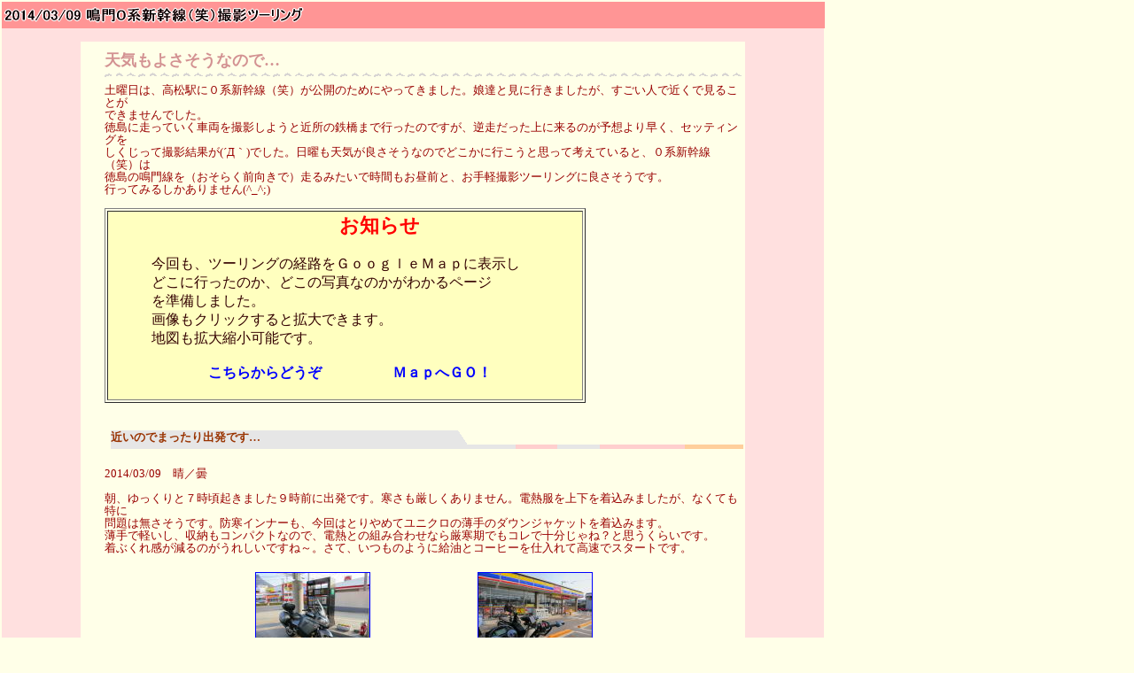

--- FILE ---
content_type: text/html
request_url: http://1400gtr.sakura.ne.jp/touring/t20140309/t20140309.html
body_size: 26295
content:
<!DOCTYPE HTML PUBLIC "-//W3C//DTD HTML 4.01 Transitional//EN">
<HTML>
<HEAD>
<META http-equiv="Content-Type" content="text/html; charset=Shift_JIS">
<META http-equiv="Content-Style-Type" content="text/css">
<META name="GENERATOR" content="IBM WebSphere Studio Homepage Builder Version 11.0.3.0 for Windows">
<TITLE></TITLE>
<LINK rel="stylesheet" type="text/css" href="hpb9tm02_1.css" id="hpb9tm02_1">
<SCRIPT language="JavaScript">
<!--HPB_SCRIPT_ROV_50
//
//  Licensed Materials - Property of IBM
//  5724I83
//  (C) Copyright IBM Corp. 1995, 2006 All Rights Reserved.
//

// HpbImgPreload:
//
function HpbImgPreload()
{
  var appVer=parseInt(navigator.appVersion);
  var isNC=false,isN6=false,isIE=false;
  if (document.all && appVer >= 4) isIE=true; else
    if (document.getElementById && appVer > 4) isN6=true; else
      if (document.layers && appVer >= 4) isNC=true;
  if (isNC||isN6||isIE)
  {
    if (document.images)
    {
      var imgName = HpbImgPreload.arguments[0];
      var cnt;
      swImg[imgName] = new Array;
      for (cnt = 1; cnt < HpbImgPreload.arguments.length; cnt++)
      {
        swImg[imgName][HpbImgPreload.arguments[cnt]] = new Image();
        swImg[imgName][HpbImgPreload.arguments[cnt]].src = HpbImgPreload.arguments[cnt];
      }
    }
  }
}
// HpbImgFind:
//
function HpbImgFind(doc, imgName)
{
  for (var i=0; i < doc.layers.length; i++)
  {
    var img = doc.layers[i].document.images[imgName];
    if (!img) img = HpbImgFind(doc.layers[i], imgName);
    if (img) return img;
  }
  return null;
}
// HpbImgSwap:
//
function HpbImgSwap(imgName, imgSrc)
{
  var appVer=parseInt(navigator.appVersion);
  var isNC=false,isN6=false,isIE=false;
  if (document.all && appVer >= 4) isIE=true; else
    if (document.getElementById && appVer > 4) isN6=true; else
      if (document.layers && appVer >= 4) isNC=true;
  if (isNC||isN6||isIE)
  {
    if (document.images)
    {
      var img = document.images[imgName];
      if (!img) img = HpbImgFind(document, imgName);
      if (img) img.src = imgSrc;
    }
  }
}
var swImg; swImg=new Array;
//-->
</SCRIPT><SCRIPT language="JavaScript">
<!--HPB_SCRIPT_PLD_50
HpbImgPreload('_HPB_ROLLOVER1', 't20140309_09_L_thumb.jpg', 't20140309_09_L_thumb1.jpg');
//-->
</SCRIPT></HEAD>
<BODY>
<TABLE width="1009" border="0" cellspacing="0" cellpadding="0" class="hpb-head" id="_HPB_LAYOUT_H">
  <TBODY>
    <TR>
      <TD height="30" class="hpb-head-cell1" width="929"><IMG src="logo1121111.gif" width="399" height="22" border="0" alt="2009/07/17 余部鉄橋ツーリング"></TD>
      <TD width="80"><A href="#skip_link"><IMG src="c.gif" alt="本文へジャンプ" width="1" height="1" border="0"></A></TD>
    </TR>
  </TBODY>
</TABLE>
<TABLE border="0" cellpadding="0" cellspacing="0" class="hpb-main" id="_HPB_LAYOUTTABLE_02" height="2720">
  <TBODY>
    <TR>
      <TD valign="top" align="center" class="hpb-cnt-cell3-x" width="928" height="2682"><A name="skip_link" id="skip_link" href=""><BR>
      </A>
      <TABLE border="0" align="center" cellpadding="0" cellspacing="0" class="hpb-lb-tb1" width="750" style="width : 750px;">
        <TBODY>
          <TR>
            <TD valign="top" class="hpb-lb-tb1-cell3" id="_HPB_LAYOUT_CONTENTS" height="425" width="741">
            <H1 align="left"><BR>
            天気もよさそうなので…<BR>
            </H1>
            <TABLE width="100%" border="0" cellspacing="0" cellpadding="0" class="hpb-hr01">
              <TBODY>
                <TR>
                  <TD height="6" class="hpb-hr01-cell1"></TD>
                </TR>
              </TBODY>
            </TABLE>
            <FONT color="#990000">土曜日は、高松駅に０系新幹線（笑）が公開のためにやってきました。娘達と見に行きましたが、すごい人で近くで見ることが<BR>
            できませんでした。<BR>
            徳島に走っていく車両を撮影しようと近所の鉄橋まで行ったのですが、逆走だった上に来るのが予想より早く、セッティングを<BR>
            しくじって撮影結果が(´Д｀)でした。日曜も天気が良さそうなのでどこかに行こうと思って考えていると、０系新幹線（笑）は<BR>
            徳島の鳴門線を（おそらく前向きで）走るみたいで時間もお昼前と、お手軽撮影ツーリングに良さそうです。<BR>
            行ってみるしかありません(^_^;)<BR>
            <BR>
            </FONT>
            <DIV align="center"></DIV>


            <TABLE border="1">
              <TBODY>
                <TR>
                  <TD height="80" bgcolor="#ffffbf" width="533">　　　　　　　　<FONT size="+1" style="font-size : 117%;"><B><FONT color="#ff0000" size="+1" style="font-size : 117%;">　　　　　　お知らせ</FONT></B></FONT><FONT color="#330000"><BR>
                  <BR>
                  　　　今回も、ツーリングの経路をＧｏｏｇｌｅＭａｐに表示し<BR>
                  　　　どこに行ったのか、どこの写真なのかがわかるページ<BR>
                  　　　を準備しました。<BR>
                  　　　画像もクリックすると拡大できます。<BR>
                  　　　地図も拡大縮小可能です。<BR>
                  </FONT><B><FONT color="#330000"><BR>
                  <A target="_blank" href="t20140309m.html">　　　　　　　こちらからどうぞ　　　　　ＭａｐへＧＯ！</A><BR>
                  <BR>
                  </FONT></B></TD>
                </TR>
              </TBODY>
            </TABLE>
            <BR>
            <BR>
            <TABLE width="100%" border="0" cellspacing="0" cellpadding="0" class="hpb-subh01">
              <TBODY>
                <TR>
                  <TD height="21" valign="top" class="hpb-subh01-cell1"><FONT color="#993300">近いのでまったり出発です…</FONT></TD>
                </TR>
              </TBODY>
            </TABLE>
            <P><BR>
            <FONT color="#990000">2014/03/09　晴／曇<BR>
            <BR>
            朝、ゆっくりと７時頃起きました９時前に出発です。寒さも厳しくありません。電熱服を上下を着込みましたが、なくても特に<BR>
            問題は無さそうです。防寒インナーも、今回はとりやめてユニクロの薄手のダウンジャケットを着込みます。<BR>
            薄手で軽いし、収納もコンパクトなので、電熱との組み合わせなら厳寒期でもコレで十分じゃね？と思うくらいです。<BR>
            着ぶくれ感が減るのがうれしいですね～。さて、いつものように給油とコーヒーを仕入れて高速でスタートです。<BR>
            </FONT></P>
            <P><FONT color="#990000"><BR>
            </FONT></P>
            <DIV align="center">
            <TABLE border="0" cellpadding="5" cellspacing="0" width="502">
  <TBODY>
    <TR>
      <TD align="center" valign="middle" width="128" height="128"><A href="t20140309m_files/t20140309_01_L.jpg" target="_blank"><IMG src="t20140309m_files/t20140309_01_L_thumb.jpg" width="128" height="96" border="1"></A><BR>
                  <FONT size="-1" color="#660033">給油です</FONT></TD>
      <TD align="center" valign="middle" width="128" height="128"><A href="t20140309m_files/t20140309_02_L.jpg" target="_blank"><IMG src="t20140309m_files/t20140309_02_L_thumb.jpg" width="128" height="96" border="1"></A><BR>
                  <FONT size="-1" color="#660033">コーヒーを仕入れます</FONT></TD>
    </TR>
  </TBODY>
</TABLE>
            </DIV>
            <P><FONT color="#990000"><BR>
            板野ＩＣで降りて、池谷駅に行ってみます。ここは鳴門線と高徳線の分岐駅です。初めて行きましたが、分岐駅で駅舎も<BR>
            それなりの大きさがありますが、やはり無人駅です。構内には、ぽつんと洗面台がありました。蒸気機関車全盛の時代には<BR>
            石炭のすすで汚れたり、長時間乗車で早朝になったりで洗面台が必要だったという話を聞きます。その名残で、ホームに<BR>
            洗面台があるところが各地に残っているらしいです。小さいですが、ここもそうだったんでしょうか？<BR>
            昔は人が多く乗り降りする駅だったんでしょうねぇ…（遠い目）<BR>
            すでに暑く感じられたので、薄手のダウンは収納です。今日は春みたいに暖かいです。<BR>
            <BR>
            </FONT></P>
            <DIV align="center">
            <TABLE border="0" cellpadding="5" cellspacing="0" width="643">
  <TBODY>
    <TR>
      <TD align="center" valign="middle" width="128" height="128"><A href="t20140309m_files/t20140309_03_L.jpg" target="_blank"><IMG src="t20140309m_files/t20140309_03_L_thumb.jpg" width="128" height="96" border="1"></A><BR>
                  <FONT size="-1" color="#660033">池谷駅です</FONT></TD>
      <TD align="center" valign="middle" width="128" height="128"><A href="t20140309m_files/t20140309_04_L.jpg" target="_blank"><IMG src="t20140309m_files/t20140309_04_L_thumb.jpg" width="128" height="96" border="1"></A><BR>
                  <FONT size="-1" color="#660033">洗面台が…</FONT></TD>
      <TD align="center" valign="middle" width="128" height="128"><A href="t20140309m_files/t20140309_05_L.jpg" target="_blank"><IMG src="t20140309m_files/t20140309_05_L_thumb.jpg" width="128" height="96" border="1"></A><BR>
                  <FONT size="-1" color="#660033">分岐駅　高徳線側</FONT></TD>
      <TD align="center" valign="middle" width="128" height="128"><A href="t20140309m_files/t20140309_06_L.jpg" target="_blank"><IMG src="t20140309m_files/t20140309_06_L_thumb.jpg" width="128" height="96" border="1"></A><BR>
                  <FONT size="-1" color="#660033">ポスターが…</FONT></TD>
    </TR>
  </TBODY>
</TABLE>
            </DIV>
            <P><FONT color="#990000"><BR>
            今日の撮影地は、人様のブログで調べたところ川端駅と板東駅の間にありそうなことが書いてありました。地図で見る限り<BR>
            光線状態も良さそうです。バイクで県道を流すと、撮影集団発見。私も加わります…が、なぜか彼らは普通の列車が行った<BR>
            あと退散してしまいます。彼らは０系を撮りに来たんじゃないのか？（謎）<BR>
            一人になってしまいました。出発時に買った温かいコーヒーを飲みながら気長に待ちます。普通列車が一往復してくれました<BR>
            ので試し撮りもできました。やっぱり撮影は余裕が必要ですね。列車通過前になると急に撮影者が増えてきました。<BR>
            やっぱりここは人気のポイントのようです。それほど濃くない、にわか鉄ちゃんみたいな撮影者もちらほら…。<BR>
            <BR>
            </FONT></P>
            <DIV align="center">
            <TABLE border="0" cellpadding="5" cellspacing="0" width="504">
  <TBODY>
    <TR>
      <TD align="center" valign="middle" width="128" height="128"><A href="t20140309m_files/t20140309_07_L.jpg" target="_blank"><IMG src="t20140309m_files/t20140309_07_L_thumb.jpg" width="128" height="96" border="1"></A><BR>
                  <FONT size="-1" color="#660033">早い時間は…</FONT></TD>
      <TD align="center" valign="middle" width="128" height="128"><A href="t20140309m_files/t20140309_08_L.jpg" target="_blank"><IMG src="t20140309m_files/t20140309_08_L_thumb.jpg" width="128" height="96" border="1"></A><BR>
                  <FONT size="-1" color="#660033">通過間際は…</FONT></TD>
    </TR>
  </TBODY>
</TABLE>
            </DIV>
            <P><FONT color="#990000"><BR>
            列車は予想時間にやってきました。先日よりはゆっくり走ってくれています。撮影はほんの一瞬ですね。<BR>
            連写して、なんとか無難に撮れました(^^)/<BR>
            鉄ちゃんたちは撤収も迅速です。あっという間に誰もいなくなり、また私一人になりました（笑）<BR>
            <BR>
            </FONT></P>
            <DIV align="center">
            <TABLE border="0" cellpadding="5" cellspacing="0" width="464">
  <TBODY>
    <TR>
      <TD align="center" valign="middle" width="192" height="192"><A href="t20140309m_files/t20140309_09_L.jpg" id="_HPB_ROLLOVER1" onmouseout="HpbImgSwap('_HPB_ROLLOVER1', 't20140309_09_L_thumb.jpg');" onmouseover="HpbImgSwap('_HPB_ROLLOVER1', 't20140309_09_L_thumb1.jpg');" target="_blank"><IMG src="t20140309_09_L_thumb.jpg" width="192" height="107" border="1" name="_HPB_ROLLOVER1"></A><BR>
                  <FONT color="#660033">本日の成果です</FONT></TD>
    </TR>
  </TBODY>
</TABLE>
            </DIV>
            <P><FONT color="#990000"><BR>
            続いて鳴門駅にＧＯです。列車は引き返すまで２時間ほど鳴門駅に停車するのです。戻りは逆行で(´Д｀)ですので<BR>
            走行中の撮影も(´Д｀)です。駅で見物しようと行ってみると…既に人がいっぱいです。徳島駅は車内も公開することが<BR>
            告知されていたのですが、ここはそういう公開の話しもありません。ただ２時間ほど停車するという情報は出ていました<BR>
            が、それでこれだけの人が来るんですね。もちろん車内の公開もありませんし、正式な公開ではありません。<BR>
            入場券を買おうとしたら…改札の女性駅員さんが「入場券はいりません、ど～ぞ～」と手招きしてくれます(;゜Д゜)<BR>
            ＪＲも国鉄時代とはえらく変わったものです(;゜Д゜)(;゜Д゜)<BR>
            <BR>
            </FONT></P>
            <DIV align="center">
            <TABLE border="0" cellpadding="5" cellspacing="0" width="502">
  <TBODY>
    <TR>
      <TD align="center" valign="middle" width="128" height="128"><A href="t20140309m_files/t20140309_10_L.jpg" target="_blank"><IMG src="t20140309m_files/t20140309_10_L_thumb.jpg" width="128" height="96" border="1"></A><BR>
                  <FONT size="-1" color="#660033">鳴門駅</FONT></TD>
      <TD align="center" valign="middle" width="128" height="128"><A href="t20140309m_files/t20140309_11_L.jpg" target="_blank"><IMG src="t20140309m_files/t20140309_11_L_thumb.jpg" width="128" height="96" border="1"></A><BR>
                  <FONT color="#660033" size="-1" style="font-size : 83%;">改札から新幹線色が見える</FONT></TD>
    </TR>
  </TBODY>
</TABLE>
            </DIV>
            <P><FONT color="#990000"><BR>
            改札口からは、新幹線の色が見えています。なんて不自然な不思議な光景なのでしょうか（笑）<BR>
            構内には結構な人が来て見物していました。人気者ですねぇ、普通なら見向きもされないキハ３２なのに。<BR>
            <BR>
            </FONT></P>
            <DIV align="center">
            <TABLE border="0" cellpadding="5" cellspacing="0" width="641">
  <TBODY>
    <TR>
      <TD align="center" valign="middle" width="128" height="128"><A href="t20140309m_files/t20140309_12_L.jpg" target="_blank"><IMG src="t20140309m_files/t20140309_12_L_thumb.jpg" width="128" height="96" border="1"></A><BR>
                  <FONT size="-1" color="#660033">人が多数</FONT></TD>
      <TD align="center" valign="middle" width="128" height="128"><A href="t20140309m_files/t20140309_13_L.jpg" target="_blank"><IMG src="t20140309m_files/t20140309_13_L_thumb.jpg" width="128" height="96" border="1"></A><BR>
                  <FONT size="-1" color="#660033">撮影会ですね</FONT></TD>
      <TD align="center" valign="middle" width="128" height="128"><A href="t20140309m_files/t20140309_14_L.jpg" target="_blank"><IMG src="t20140309m_files/t20140309_14_L_thumb.jpg" width="128" height="96" border="1"></A><BR>
                  <FONT size="-1" color="#660033">近くで見れます</FONT></TD>
      <TD align="center" valign="middle" width="128" height="128"><A href="t20140309m_files/t20140309_15_L.jpg" target="_blank"><IMG src="t20140309m_files/t20140309_15_L_thumb.jpg" width="128" height="96" border="1"></A><BR>
                  <FONT size="-1" color="#660033">赤目です</FONT></TD>
    </TR>
  </TBODY>
</TABLE>
            </DIV>
            <P><FONT color="#990000"><BR>
            気になっていた、とって付けたかのような団子鼻の中を覗いてみましたが…。実は、ライト部分が、前進の時はちゃんとヘッド<BR>
            ライトに、後進の時はテールライト（赤目）になるのですが、その切り替え構造はさっぱりわかりませんでした。<BR>
            元々は並んでついているので、それだとどっちかの光しか出ないはずなので、なんらかの切り替えはやっていると思います。<BR>
            不思議なブラックボックスに隠されていますねぇ。本物の０系は、赤目のときは赤い透明な板が電球の前に出てくる構造にな<BR>
            っていたと思います（西条にある０系展示車の中を見た記憶が…）。どうもこれは違うようですが…。<BR>
            <BR>
            </FONT></P>
            <DIV align="center">
            <TABLE border="0" cellpadding="5" cellspacing="0" width="431">
  <TBODY>
    <TR>
      <TD align="center" valign="middle" width="128" height="128"><A href="t20140309m_files/t20140309_16_L.jpg" target="_blank"><IMG src="t20140309m_files/t20140309_16_L_thumb.jpg" width="96" height="128" border="1"></A><BR>
                  <FONT size="-1" color="#660033">謎のライト切り替え器？</FONT></TD>
    </TR>
  </TBODY>
</TABLE>
            </DIV>
            <P><FONT color="#990000"><BR>
            外観に続き内装です。これがホビートレインと言われる所以ですよね。中には模型の展示ケースが設置されています。見えた<BR>
            もの以外にもありますが反対側なので見えませんでした。初回の展示は四国にゆかりのある鉄道模型だそうです。<BR>
            車内は結構派手に装飾されてお窓にはカーテンもあります。そして、なんと２つだけですが、本物の０系のシートまで取り付けら<BR>
            れています。ここに座って乗ってみたいですな(^_^;)<BR>
            窓の反射がキツいので写真は(´Д｀)でした。コンデジなので偏光フィルターつけるわけにもいきませんしね（笑）<BR>
            <BR>
            </FONT></P>
            <DIV align="center">
            <TABLE border="0" cellpadding="5" cellspacing="0" width="641">
  <TBODY>
    <TR>
      <TD align="center" valign="middle" width="128" height="128"><A href="t20140309m_files/t20140309_17_L.jpg" target="_blank"><IMG src="t20140309m_files/t20140309_17_L_thumb.jpg" width="128" height="96" border="1"></A><BR>
                  <FONT size="-1" color="#660033">運転台からは…</FONT></TD>
      <TD align="center" valign="middle" width="128" height="128"><A href="t20140309m_files/t20140309_18_L.jpg" target="_blank"><IMG src="t20140309m_files/t20140309_18_L_thumb.jpg" width="128" height="96" border="1"></A><BR>
                  <FONT size="-1" color="#660033">ロングシート</FONT></TD>
      <TD align="center" valign="middle" width="128" height="128"><A href="t20140309m_files/t20140309_19_L.jpg" target="_blank"><IMG src="t20140309m_files/t20140309_19_L_thumb.jpg" width="128" height="96" border="1"></A><BR>
                  <FONT size="-1" color="#660033">四国の鉄道の模型</FONT></TD>
      <TD align="center" valign="middle" width="128" height="128"><A href="t20140309m_files/t20140309_20_L.jpg" target="_blank"><IMG src="t20140309m_files/t20140309_20_L_thumb.jpg" width="128" height="96" border="1"></A><BR>
                  <FONT size="-1" color="#660033">０系のシートが</FONT></TD>
    </TR>
  </TBODY>
</TABLE>
            </DIV>
            <P><FONT color="#990000"><BR>
            反対側の顔はこんな感じで、オリジナルのものに色を塗っただけですね。とってつけた団子鼻が無いだけで、とてもプアーな感じ<BR>
            がしますねぇ。やっぱり、アレでも付けたから値打ちがあるんですね～。<BR>
            <BR>
            </FONT></P>
            <DIV align="center">
            <TABLE border="0" cellpadding="5" cellspacing="0" width="572">
  <TBODY>
    <TR>
      <TD align="center" valign="middle" width="128" height="128"><A href="t20140309m_files/t20140309_21_L.jpg" target="_blank"><IMG src="t20140309m_files/t20140309_21_L_thumb.jpg" width="128" height="96" border="1"></A><BR>
                  <FONT size="-1" color="#660033">反対側は普通かも</FONT></TD>
      <TD align="center" valign="middle" width="128" height="128"><A href="t20140309m_files/t20140309_22_L.jpg" target="_blank"><IMG src="t20140309m_files/t20140309_22_L_thumb.jpg" width="128" height="96" border="1"></A><BR>
                  <FONT size="-1" color="#660033">見物人多いです</FONT></TD>
      <TD align="center" valign="middle" width="128" height="128"><A href="t20140309m_files/t20140309_23_L.jpg" target="_blank"><IMG src="t20140309m_files/t20140309_23_L_thumb.jpg" width="128" height="96" border="1"></A><BR>
                  <FONT size="-1" color="#660033">キハ３２ですね</FONT></TD>
    </TR>
  </TBODY>
</TABLE>
            </DIV>
            <P><FONT color="#990000"><BR>
            <BR>
            </FONT></P>
            <DIV align="center">
            <TABLE border="0" cellpadding="5" cellspacing="0" width="572">
  <TBODY>
    <TR>
      <TD align="center" valign="middle" width="128" height="128"><A href="t20140309m_files/t20140309_24_L.jpg" target="_blank"><IMG src="t20140309m_files/t20140309_24_L_thumb.jpg" width="128" height="96" border="1"></A><BR>
                  <FONT size="-1" color="#660033">鳴門駅ホーム</FONT></TD>
      <TD align="center" valign="middle" width="128" height="128"><A href="t20140309m_files/t20140309_25_L.jpg" target="_blank"><IMG src="t20140309m_files/t20140309_25_L_thumb.jpg" width="128" height="96" border="1"></A><BR>
                  <FONT size="-1" color="#660033">意外と広い構内</FONT></TD>
      <TD align="center" valign="middle" width="128" height="128"><A href="t20140309m_files/t20140309_26_L.jpg" target="_blank"><IMG src="t20140309m_files/t20140309_26_L_thumb.jpg" width="128" height="96" border="1"></A><BR>
                  <FONT size="-1" color="#660033">跨線橋も見物人多し</FONT></TD>
    </TR>
  </TBODY>
</TABLE>
            </DIV>
            <P><FONT color="#990000"><BR>
            ということで、四国の０系新幹線（笑）を堪能させてもらいました。撤収です。<BR>
            <BR>
            </FONT></P>
            <DIV align="center">
            <TABLE border="0" cellpadding="5" cellspacing="0" width="431">
  <TBODY>
    <TR>
      <TD align="center" valign="middle" width="128" height="128"><A href="t20140309m_files/t20140309_27_L.jpg" target="_blank"><IMG src="t20140309m_files/t20140309_27_L_thumb.jpg" width="128" height="96" border="1"></A><BR>
                  <FONT size="-1" color="#660033">駅前にこっそり駐輪</FONT></TD>
    </TR>
  </TBODY>
</TABLE>
            </DIV>
            <P><FONT color="#990000"><BR>
            今日の仕事は終わりました。天気も良く、暖かいので、ちょっとだけ遠回り＋一般道で帰ることにしました。<BR>
            鳴門スカイラインに寄ってみます。いつもの展望台にはバイクが多数停まっていました。<BR>
            なんと、香川ナンバーの２００９年モデルのＧＴＲまで停まってますよ(;゜Д゜)<BR>
            ライダーらしき人がいましたが、お連れさんと話していて、私のＧＴＲには見向きもしません。しばらくすると、どこかに行って<BR>
            しまいました(´Д｀)　ちなみに、２人連れは、やせ形の人とＴヤマンさん型の体型の方でしたが…、私のイメージとしては<BR>
            きっとＴヤマンさん型の方がオーナーでしょう（勝手な想像）<BR>
            <BR>
            </FONT></P>
            <DIV align="center">
            <TABLE border="0" cellpadding="5" cellspacing="0" width="641">
  <TBODY>
    <TR>
      <TD align="center" valign="middle" width="128" height="128"><A href="t20140309m_files/t20140309_28_L.jpg" target="_blank"><IMG src="t20140309m_files/t20140309_28_L_thumb.jpg" width="128" height="96" border="1"></A><BR>
                  <FONT size="-1" color="#660033">天気良いです</FONT></TD>
      <TD align="center" valign="middle" width="128" height="128"><A href="t20140309m_files/t20140309_29_L.jpg" target="_blank"><IMG src="t20140309m_files/t20140309_29_L_thumb.jpg" width="128" height="96" border="1"></A><BR>
                  <FONT size="-1" color="#660033">バイクも多数</FONT></TD>
      <TD align="center" valign="middle" width="128" height="128"><A href="t20140309m_files/t20140309_30_L.jpg" target="_blank"><IMG src="t20140309m_files/t20140309_30_L_thumb.jpg" width="128" height="96" border="1"></A><BR>
                  <FONT size="-1" color="#660033">おっと</FONT></TD>
      <TD align="center" valign="middle" width="128" height="128"><A href="t20140309m_files/t20140309_31_L.jpg" target="_blank"><IMG src="t20140309m_files/t20140309_31_L_thumb.jpg" width="128" height="96" border="1"></A><BR>
                  <FONT size="-1" color="#660033">ＧＴＲも停まってます</FONT></TD>
    </TR>
  </TBODY>
</TABLE>
            </DIV>
            <P><FONT color="#990000"><BR>
            おとなしく１１号線を帰ります。いつも通る道ですが、特に何も無いですよねぇ。交通量もある程度あって快走路とは言い難い<BR>
            です。お腹が減ったので帰る前に近所の王将で昼食です。<BR>
            <BR>
            </FONT></P>
            <DIV align="center">
            <TABLE border="0" cellpadding="5" cellspacing="0" width="502">
  <TBODY>
    <TR>
      <TD align="center" valign="middle" width="128" height="128"><A href="t20140309m_files/t20140309_32_L.jpg" target="_blank"><IMG src="t20140309m_files/t20140309_32_L_thumb.jpg" width="128" height="96" border="1"></A><BR>
                  <FONT size="-1" color="#660033">餃子の王将</FONT></TD>
      <TD align="center" valign="middle" width="128" height="128"><A href="t20140309m_files/t20140309_33_L.jpg" target="_blank"><IMG src="t20140309m_files/t20140309_33_L_thumb.jpg" width="128" height="96" border="1"></A><BR>
                  <FONT size="-1" color="#660033">天津飯と餃子</FONT></TD>
    </TR>
  </TBODY>
</TABLE>
            </DIV>
            <P><FONT color="#990000"><BR>
            </FONT></P>
            <P><FONT color="#990000">かなり庶民的（笑）な昼食でした。たま～に、この餃子が食べたくなるんですよね。今じゃ１人前２００円くらいになって<BR>
            割高になりました。昔は１４０円くらいだったかなぁ。<BR>
            <BR>
            </FONT></P>
            <DIV align="center">
            <TABLE border="0" cellpadding="5" cellspacing="0" width="433">
  <TBODY>
    <TR>
      <TD align="center" valign="middle" width="128" height="128"><A href="t20140309m_files/t20140309_34.jpg" target="_blank"><IMG src="t20140309m_files/t20140309_34_thumb_1.jpg" width="128" height="96" border="1"></A><BR>
                  <FONT size="-1" color="#660033">走行距離は…(^_^;)</FONT></TD>
    </TR>
  </TBODY>
</TABLE>
            </DIV>
            <P><FONT color="#990000"><BR>
            ということで、２時過ぎには家に帰り着いたのでした。四国の０系新幹線は…なんじゃこりゃモード全開の怪しい列車でし<BR>
            たが、予想以上に大人気のようでした。本日の走行１３９ｋｍ　無事故無違反無転倒。<BR>
            <BR>
            </FONT></P>
            <P><FONT color="#990000"><BR>
            </FONT><FONT color="#ff9999"><BR>
            　　　　　　　　　　　　　　　　　　　　　　　　　　　　　　　　　　　</FONT><FONT size="+3" style="font-size : 200%;" color="#ff9999">　<A href="http://www7b.biglobe.ne.jp/~kawasaki1400gtr/touring/s_touring.html">戻る</A></FONT><FONT color="#ff9999"><BR>
            </FONT></P>
            </TD>
          </TR>
        </TBODY>
      </TABLE>
      </TD>
    </TR>
    <TR>
      <TD valign="top" class="hpb-cnt-cell4" id="_HPB_LAYOUT_F" width="928" height="38">&nbsp;</TD>
    </TR>
  </TBODY>
</TABLE>
</BODY>
</HTML>

--- FILE ---
content_type: text/css
request_url: http://1400gtr.sakura.ne.jp/touring/t20140309/hpb9tm02_1.css
body_size: 25331
content:
/*- themeid=hpb9tm02_1; --------------------------------*/
/*-------------------- body --------------------*/

.hpb-body1 {
	color: #d39292;
	font-size: 80%;
}

.hpb-body2 {
	color: #444444;
}

.hpb-body3 {
	color: #444444;
	font-size: 80%;
}

.hpb-body4 {
	color: #868686;
	font-size: 205%;
	font-style: normal;
	line-height: 22px;
	font-weight: normal;
	font-variant: normal;
}

.hpb-body5 {
}

/*-------------------- bullet --------------------*/

.hpb-bul1 {
	color: #cc6600;
}

.hpb-bul2 {
	color: #cc6600;
	font-size: 80%;
}

/*-------------------- maintable --------------------*/

.hpb-main {
}

/*-------------------- contents --------------------*/

.hpb-cnt-cell1 {
	background-color: #ffe0c1;
}

.hpb-cnt-cell2 {
	background-color: #ffffe8;
}

.hpb-cnt-cell3 {
	color: #d39292;
	font-size: 80%;
}

.hpb-cnt-cell3-x {
	color: #333333;
	font-size: 80%;
	background: #FFE0DF;
	border-top: 0px solid #FFFFFF;
	border-bottom: 0px solid #FFFFFF;
}

.hpb-cnt-cell4 {
	background-color: #ffe0c1;
}

.hpb-cnt-cell5 {
	background: #FFFFE8;
	color: #d39292;
	font-size: 80%;
}

.hpb-cnt-cell6 {
	background: #FFFFE8;
	color: #d39292;
	font-size: 80%;
}
.hpb-cnt-cell7 {
	background: #FFFFE8;
}

.hpb-cnt-tb-cell1 {
	color: #d39292;
	background-color: #ffe6e6;
	border-color: #d98e8e #d98e8e #d98e8e #d98e8e;
	border-style: solid solid solid solid;
	border-width: 0px 1px 1px 0px;
	font-size: 80%;
}

.hpb-cnt-tb-cell2 {
	color: #d39292;
	background-color: #ffffff;
	border-color: #d98e8e #d98e8e #d98e8e #d98e8e;
	border-style: solid solid solid solid;
	border-width: 0px 1px 1px 0px;
	font-size: 80%;
}

.hpb-cnt-tb-cell3 {
	color: #d39292;
	background-color: #ffe6e6;
	border-color: #d98e8e #d98e8e #d98e8e #d98e8e;
	border-style: solid solid solid solid;
	border-width: 0px 0px 0px 0px;
	font-size: 80%;
}

.hpb-cnt-tb-cell4 {
	color: #d39292;
	background-color: #ffffff;
	border-color: #d98e8e #d98e8e #d98e8e #d98e8e;
	border-style: solid solid solid solid;
	border-width: 0px 0px 0px 0px;
	font-size: 80%;
}

.hpb-cnt-tb-cell5 {
	color: #d39292;
	background-color: #ffffff;
	border-color: #d98e8e #d98e8e #d98e8e #d98e8e;
	border-style: solid solid solid solid;
	border-width: 0px 0px 1px 0px;
	font-size: 80%;
}

/*-------------------- design table --------------------*/

.hpb-cnt-tb-th1 {
	color: #d39292;
	background-color: #ffcccc;
	border-color: #d98e8e #d98e8e #d98e8e #d98e8e;
	border-style: solid solid solid solid;
	border-width: 0px 1px 1px 0px;
	font-size: 80%;
}

.hpb-cnt-tb-th2 {
	color: #d39292;
	background-color: #ffcccc;
	border-color: #d98e8e #d98e8e #d98e8e #d98e8e;
	border-style: solid solid solid solid;
	border-width: 0px 0px 0px 0px;
	font-size: 80%;
}

.hpb-cnt-tb1 {
	background-color: #ffffff;
	border-color: #d98e8e #d98e8e #d98e8e #d98e8e;
	border-style: solid solid solid solid;
	border-width: 1px 0px 0px 1px;
}

.hpb-cnt-tb2 {
	background-color: #ffffff;
	border-color: #d98e8e #d98e8e #d98e8e #d98e8e;
	border-style: solid solid solid solid;
	border-width: 1px 1px 1px 1px;
}

.hpb-cnt-tb3 {
	background-color: #ffffff;
	border-color: #d98e8e #d98e8e #d98e8e #d98e8e;
	border-style: solid solid solid solid;
	border-width: 0px 0px 0px 0px;
}

/*-------------------- column --------------------*/

.hpb-colm0 {
}

.hpb-colm0-cell1 {
	color: #d39292;
	padding-top: 2px;
	padding-right: 2px;
	padding-bottom: 2px;
	padding-left: 2px;
	font-size: 80%;
	font-weight: bold;
}

.hpb-colm0-cell2 {
	color: #d39292;
	font-size: 80%;
}

.hpb-colm1 {
}

.hpb-colm1-cell1 {
	color: #d39292;
	background-color: #fff0f0;
	border-color: #f3adad #f3adad #f3adad #f3adad;
	border-style: solid solid solid solid;
	border-width: 1px 1px 1px 1px;
	font-size: 80%;
	font-weight: bold;
}

.hpb-colm1-cell2 {
	color: #d39292;
	border-color: #f3adad #f3adad #f3adad #f3adad;
	border-style: solid solid solid solid;
	border-width: 0px 1px 1px 1px;
	margin-top: 0px;
	margin-right: 0px;
	margin-bottom: 0px;
	margin-left: 5px;
	font-size: 80%;
}

.hpb-colm2 {
}

.hpb-colm2-cell1 {
	color: #d39292;
	border-color: #f3adad #f3adad #f3adad #f3adad;
	border-style: solid solid none solid;
	border-width: 1px 1px 1px 1px;
	padding-top: 2px;
	padding-right: 2px;
	padding-bottom: 2px;
	padding-left: 2px;
	font-size: 80%;
	font-weight: bold;
}

.hpb-colm2-cell2 {
	color: #d39292;
	border-color: #f3adad #f3adad #f3adad #f3adad;
	border-style: none solid solid solid;
	border-width: 1px 1px 1px 1px;
	padding-top: 2px;
	padding-right: 2px;
	padding-bottom: 2px;
	padding-left: 2px;
	font-size: 80%;
}

/*------------------- Mount --------------------*/
/* style */
.hpb-lay-mount1 {
	/*border-color: #d98e8e #d98e8e #d98e8e #d98e8e;
	border-style: solid solid solid solid;
	border-width: 1px 1px 1px 1px;*/
	font-size: 80%;
}

.hpb-lay-mount2 {
	padding: 4px 4px 4px 4px;
	color: #d39292;
	background-color: #ffe6e6;
	border-color: #d98e8e #d98e8e #d98e8e #d98e8e;
	border-style: solid solid solid solid;
	border-width: 0px 1px 1px 0px;
	font-size: 80%;
}

.hpb-lay-mount3 {
	padding: 0px 4px 4px 0px;
	border-color: #d98e8e #d98e8e #d98e8e #d98e8e;
	border-style: solid solid solid solid;
	border-width: 0px 1px 1px 0px;
	font-size: 80%;
}

/*-------------------- head --------------------*/

.hpb-head {
}

.hpb-head-cell1 {
	color: #ffffff;
	background-color: #ff9595;
	font-size: 95%;
	font-weight: bold;
}

.hpb-head-cell2 {
	background-color: #ff9595;
}

.hpb-head-tb1 {
}

.hpb-head-tb1-cell1 {
}

.hpb-head-tb1-cell2 {
	color: #ffffff;
	font-size: 80%;
}

/*-------------------- horizontal rule --------------------*/

.hpb-hr01 {
	margin-top: 7px;
	margin-right: 0px;
	margin-bottom: 7px;
	margin-left: 0px;
}

.hpb-hr01-cell1 {
	background-image : url(02hr01.gif);
	background-repeat: repeat-x;
	font-size: 80%;
	font-weight: bold;
}

.hpb-hr02 {
}

.hpb-hr02-cell1 {
	border-bottom: 1px solid #D39292;

}

.hpb-hr02-cell2 {
	border-bottom: 1px dashed #D39292;
}

.hpb-hr02-cell3 {
}

/*-------------------- list --------------------*/

.hpb-list1 {
	color: #d39292;
	margin-top: 0px;
	margin-right: 0px;
	margin-bottom: 0px;
	margin-left: 16px;
	list-style-image : url(02bul05.gif);
	list-style-position: outside;
	list-style-type: none;
}

/*-------------------- side --------------------*/

.hpb-side-cell1 {
	background-color: #cccccc;
}

.hpb-side-cell2 {
	background-color: #ffe0df;
}

.hpb-side-cell3 {
	color: #d39292;
	background-color: #ffe0df;
	font-size: 80%;
}

.hpb-side-cell4 {
	background-color: #ff9d9d;
}

.hpb-side-tb1 {
}

.hpb-side-tb1-cell1 {
}

.hpb-side-tb1-cell2 {
	background-color: #f0d3fe;
}

.hpb-side-tb1-cell3 {
}

.hpb-side-tb1-cell4 {
	background-color: #b9e9ff;
}

.hpb-side-tb1-cell5 {
}

.hpb-side-tb1-cell6 {
	background-color: #deff99;
}

.hpb-side-tb1-cell7 {
}

/*-------------------- subhead --------------------*/

.hpb-subh01 {
	margin-top: 0px;
	margin-right: 0px;
	margin-bottom: 7px;
	margin-left: 0px;
	padding-top: 3px;
	padding-right: 0px;
	padding-bottom: 0px;
	padding-left: 7px;
}

.hpb-subh01-cell1 {
	color: #d39292;
	background-image : url(02subh01.gif);
	background-repeat: no-repeat;
	background-position: left bottom;
	font-size: 80%;
	font-weight: bold;
}

.hpb-subh02 {
}

.hpb-subh02-cell1 {
	color: #D39292;
	font-size: 80%;
	font-weight: bold;
	background: #E6E6E6;
	border: none;
	padding: 3px 3px 3px 7px;
}

.hpb-subh02-cell2 {
	color: #D39292;
	font-size: 80%;
	font-weight: bold;
	background: #E6E6E6;
	padding: 3px 3px 3px 7px;
}

.hpb-subh02-cell3 {
	color: #D39292;
	font-size: 80%;
	font-weight: bold;
	background: #E6E6E6;
	padding: 3px 7px 3px 3px;
}

.hpb-subh02-cell4 {
	font-size: 80%;
	font-weight: bold;
	padding: 3px 3px 3px 7px;
	border-right: 1px solid #E6E6E6;
	border-bottom: 1px solid #E6E6E6;
}

.hpb-subh02-cell5 {
}

.hpb-subh02-cell6 {
}

/*-------------------- layout base --------------------*/

.hpb-lb-tb1 {
	width: 610px;
	background: #FFFFE8;
	border-top: 1px none;
	border-right: 0px solid #ffffff;
	border-bottom: 0px none;
	border-left: 0px solid #FFFFFF;
}

.hpb-lb-tb1-cell1 {
	font-size: 80%;
	line-height: 16px;
	color: #868686;
	background-color: #B9E9FF;
	padding: 14px;
	width: 204px;
}

.hpb-lb-tb1-cell2 {
	width: 406px;
	border-left: 0px solid #FFFFFF;
}

.hpb-lb-tb1-cell3 {
	padding-left: 27px;
	padding-right: 2px;
	font-size: 80%;
	line-height: 14px;
}

.hpb-lb-tb1-cell4 {
	font-size: 100%;
	font-weight: bold;
	line-height: 16px;
	color: #868686;
	background-color: #FFE0C1;
	padding: 13px 14px;
}

.hpb-lb-tb1-cell5 {
}

.hpb-lb-tb1-cell6 {
}

.hpb-lb-tb1-cell7 {
}

.hpb-lb-tb1-cell8 {
}

.hpb-lb-tb2 {
	width: 453px;
	background: #FFFFE8;
	border-top: 1px none;
	border-right: 0px solid #ffffff;
	border-bottom: 0px none;
	border-left: 0px solid #FFFFFF;
}

.hpb-lb-tb2-cell3 {
	padding-left: 27px;
	padding-right: 2px;
	font-size: 80%;
	line-height: 14px;
}

.hpb-lb-tb2-cell4 {
	font-size: 100%;
	font-weight: bold;
	line-height: 16px;
	color: #868686;
	background-color: #FFE0C1;
	padding: 13px 14px;
}

.hpb-lb-tb3 {
	width: 603px;
	background: #FFFFE8;
	border-top: 1px none;
	border-right: 0px solid #ffffff;
	border-bottom: 0px none;
	border-left: 0px solid #FFFFFF;
}

.hpb-lb-tb3-cell3 {
	padding-left: 27px;
	padding-right: 2px;
	font-size: 80%;
	line-height: 14px;
}

.hpb-lb-tb3-cell4 {
	font-size: 100%;
	font-weight: bold;
	line-height: 16px;
	color: #868686;
	background-color: #FFE0C1;
	padding: 13px 14px;
}

/*-------------------- design parts--------------------*/

.hpb-dp-tb1 {
}

.hpb-dp-tb1-cell1 {
	font-size: 80%;
	line-height: 16px;
	padding: 14px;
	border-bottom: 1px solid #D39292;
	border-left: 1px solid #D39292;
}

.hpb-dp-tb1-cell2 {
	font-size: 80%;
	line-height: 16px;
	border-bottom: 1px solid #D39292;
	border-right: 1px solid #D39292;
}

.hpb-dp-tb1-cell3 {
	font-size: 80%;
	line-height: 16px;
	border-bottom: 1px solid #D39292;
}

.hpb-dp-tb1-cell4 {
	font-size: 80%;
	line-height: 16px;
	padding: 14px;
	border-bottom: 1px solid #D39292;
	border-right: 1px solid #D39292;
}

.hpb-dp-tb1-cell5 {
	font-size: 80%;
	line-height: 16px;
	border: 1px dashed #D39292;
}

.hpb-dp-tb2 {
}

.hpb-dp-tb2-cell1 {
	background: #D9D9D9;
	border-right: 1px solid #D39292;
	font-size: 80%;
	line-height: 16px;
	font-weight: bold;
	padding: 10px 7px;
	color: #D39292;
}

.hpb-dp-tb2-cell2 {
	border-right: 1px solid #D39292;
	font-size: 80%;
	line-height: 16px;
	padding-right: 7px;
	padding-left: 7px;
	padding-top: 7px;
}

.hpb-dp-tb2-cell3 {
	font-size: 80%;
	line-height: 16px;
	border-right: 1px solid #D39292;
	padding: 7px 7px 7px 14px;
}

.hpb-dp-tb2-cell4 {
	border-right: 1px solid #D39292;
}

.hpb-dp-tb2-cell5 {
}

.hpb-dp-tb3 {
}

.hpb-dp-tb3-cell1 {
	border: 1px solid #D39292;
}

.hpb-dp-tb3-cell2 {
}

.hpb-dp-tb3-cell3 {
}

.hpb-dp-tb4 {
}

.hpb-dp-tb4-cell1 {
	font-size: 80%;
	line-height: 16px;
	padding: 14px;
	border-bottom: 1px solid #D39292;
	border-left: 1px solid #D39292;
	border-top: 1px solid #D39292;
}

.hpb-dp-tb4-cell2 {
	font-size: 80%;
	line-height: 16px;
	border-bottom: 1px solid #D39292;
	border-right: 1px solid #D39292;
	border-top: 1px solid #D39292;
}

.hpb-dp-tb4-cell3 {
	font-size: 80%;
	line-height: 16px;
	border-bottom: 1px solid #D39292;
	border-left: 1px solid #D39292;
	border-top: 1px solid #D39292;
}

.hpb-dp-tb4-cell4 {
	font-size: 80%;
	line-height: 16px;
	padding: 14px;
	border-bottom: 1px solid #D39292;
	border-right: 1px solid #D39292;
	border-top: 1px solid #D39292;
}

.hpb-dp-tb4-cell5 {
	font-size: 80%;
	line-height: 16px;
	padding: 14px;
}

.hpb-dp-tb4-cell6 {
	font-size: 80%;
	line-height: 16px;
}

.hpb-dp-tb4-cell7 {
	font-size: 80%;
	line-height: 16px;
	padding: 14px;
	border: 1px solid #D39292;
}

.hpb-dp-tb4-cell8 {
	font-size: 80%;
	line-height: 16px;
	padding: 14px;
	border: 1px dashed #D39292;
}

.hpb-dp-tb4-cell9 {
	font-size: 80%;
	line-height: 16px;
	padding: 14px;
}

.hpb-dp-tb4-cell10 {
	font-size: 80%;
	line-height: 16px;
	padding: 14px;
	border-bottom: 1px solid #D39292;

}

.hpb-dp-tb4-cell11 {
	font-size: 80%;
	line-height: 16px;
	border-bottom: 1px solid #D39292;
	border-right: 1px solid #D39292;
}

.hpb-dp-tb4-cell12 {
	font-size: 80%;
	line-height: 16px;
	border-bottom: 1px solid #D39292;
	border-left: 1px solid #D39292;
}

.hpb-dp-tb4-cell13 {
	font-size: 80%;
	line-height: 16px;
	padding: 14px;
	border-right: 1px solid #D39292;
	border-bottom: 1px solid #D39292;
}

.hpb-dp-tb4-cell14 {
	font-size: 80%;
	line-height: 16px;
	padding: 14px;
	border-bottom: 1px solid #D39292;
	border-left: 1px solid #D39292;
}

.hpb-dp-tb5 {
}

.hpb-dp-tb5-cell1 {
	font-size: 80%;
	line-height: 16px;
	border-right: 1px solid #D39292;
	border-bottom: 1px solid #D39292;
	padding-right: 7px;
	padding-bottom: 7px;
	padding-left: 7px;
}

.hpb-dp-tb5-cell2 {
	font-size: 80%;
	line-height: 16px;
}

.hpb-dp-tb5-cell3 {
}

.hpb-dp-tb5-cell4 {
}

.hpb-dp-tb5-cell5 {
	font-size: 80%;
	line-height: 16px;
	padding: 14px;
	background: #FFE0DF;
	color: #D39292;
}

.hpb-dp-tb5-cell6 {
	font-size: 80%;
	line-height: 16px;
	border-left: 1px solid #D39292;
	border-top: 1px solid #D39292;
	padding-right: 7px;
	padding-top: 7px;
	padding-left: 7px;
}

/*-------------------- calendar --------------------*/

.hpb-ca-tb1 {
}

.hpb-ca-tb1-cell1 {
	background: #FFCCCC;
	color: #D39292;
	font-size: 80%;
	border-top: 1px solid #D39292;
	border-left: 1px solid #D39292;
}

.hpb-ca-tb1-cell2 {
	font-size: 80%;
	background: #FFE6E6;
	font-weight: bold;
	color: #D39292;
	border-left: 0px solid #D39292;
	border-top: 1px solid #D39292;
}

.hpb-ca-tb1-cell3 {
	font-size: 80%;
	background: #FFE6E6;
	font-weight: bold;
	color: #D39292;
	border-left: 0px solid #D39292;
	border-top: 1px solid #D39292;
}

.hpb-ca-tb1-cell4 {
	font-size: 80%;
	background: #ffffff;
	border-bottom: 1px solid #D39292;
	border-left: 1px solid #D39292;
	border-right: 1px solid #D39292;
}

.hpb-ca-tb1-cell5 {
	font-size: 80%;
	background: #ffffff;
	border-bottom: 1px solid #D39292;
	border-right: 1px solid #D39292;
	height: 85px;
}

.hpb-ca-tb1-cell6 {
	font-size: 80%;
	background: #ffffff;
	border-bottom: 1px solid #D39292;
	height: 85px;
	border-right: 1px solid #D39292;
}

.hpb-ca-tb1-cell7 {
}

.hpb-ca-tb1-cell8 {
}

.hpb-ca-tb1-cell9 {
}

.hpb-ca-tb1-cell10 {
}

.hpb-ca-tb1-cell11 {
}

.hpb-ca-tb1-cell12 {
}

.hpb-ca-tb1-cell13 {
}

.hpb-ca-tb1-cell14 {
}

.hpb-ca-tb1-cell15 {
}

.hpb-ca-tb1-cell16 {
}

.hpb-ca-tb1-cell17 {
}

.hpb-ca-tb1-cell18 {
}

.hpb-ca-tb1-cell19 {
}

.hpb-ca-tb1-cell20 {
}

.hpb-ca-tb1-cell21 {
}

.hpb-ca-tb1-cell22 {
}

.hpb-ca-tb2 {
}

.hpb-ca-tb2-cell1 {
	font-size: 80%;
	font-weight: bold;
	color: #dd6666;
}

.hpb-ca-tb2-cell2 {
	font-size: 80%;
	font-weight: bold;
	color: #868686;
}

.hpb-ca-tb2-cell3 {
	font-size: 80%;
	font-weight: bold;
	color: #8080F3;
}

.hpb-ca-tb2-cell4 {
}

.hpb-ca-tb2-cell5 {
}

.hpb-ca-tb2-cell6 {
}

.hpb-ca-tb2-cell7 {
}

.hpb-ca-tb2-cell8 {
}

.hpb-ca-tb2-cell9 {
}

.hpb-ca-tb3 {
}

.hpb-ca-tb3-cell1 {
}

.hpb-ca-tb3-cell2 {
}

.hpb-ca-tb3-cell3 {
}

/*-------------------- Schedule --------------------*/

.hpb-sc-tb1 {
}

.hpb-sc-tb1-cell1 {
	background: #FFE6E6;
	color: #D39292;
	font-size: 80%;
	border-top: 1px solid #D39292;
	border-left: 1px solid #D39292;
}

.hpb-sc-tb1-cell2 {
	font-size: 80%;
	background: #FFE6E6;
	font-weight: bold;
	color: #D39292;
	border-top: 1px solid #D39292;
}

.hpb-sc-tb1-cell3 {
	font-size: 80%;
	background: #ffffff;
	font-weight: bold;
	color: #D39292;
	border-top: 1px solid #D39292;
}

.hpb-sc-tb1-cell4 {
	font-size: 80%;
	border-bottom: 1px solid #D39292;
	font-weight: bold;
}

.hpb-sc-tb1-cell5 {
	font-size: 80%;
	border-bottom: 1px solid #D39292;
	height: 30px;
	font-weight: bold;
	color: #868686;
}

.hpb-sc-tb1-cell6 {
	font-size: 80%;
	border-bottom: 1px solid #D39292;
	height: 30px;
	font-weight: bold;
	color: #dd6666;
}

.hpb-sc-tb1-cell7 {
	font-size: 80%;
	border-bottom: 1px solid #D39292;
	height: 30px;
}

.hpb-sc-tb1-cell8 {
}

.hpb-sc-tb1-cell9 {
}

.hpb-sc-tb1-cell10 {
}

/*-------------------- Links --------------------*/

.hpb-li-tb1 {
}

.hpb-li-tb1-cell1 {
	font-size: 80%;
	padding-top: 7px;
	padding-bottom: 7px;
    border-bottom: 1px solid #D39292;
}

.hpb-li-tb1-cell2 {
	font-size: 80%;
	padding-top: 7px;
	padding-bottom: 7px;
	padding-left: 3px;
	border-bottom: 1px solid #D39292;
}

.hpb-li-tb1-cell3 {
}

/*-------------------- vertical menu --------------------*/

.hpb-vmenu1 {
	width: 150px;
}


.hpb-vmenu1-head {
	background-color: #FFE0DF;
}

.hpb-vmenu1-foot{
	background-color: #FFE0DF;
}

.hpb-vmenu1-hil {
	color: #d67876;
	background-color: #ffc5c4;
	font-size: 80%;
	font-weight: bold;
}


.hpb-vmenu1-plain {
	color: #d67876;
	background-color: #FFE0DF;
	font-size: 80%;
	font-weight: bold;
}

.hpb-vmenu1-idle1 {
	color: #d67876;
	background: #FFE0DF;

}

.hpb-vmenu1-idle2 {
	color: #d67876;
	background: #FFE0DF;
	background-image : url(c.gif);
	background-repeat: no-repeat;
	background-position: left center;
}

.hpb-vmenu1-link0:link {
	color: #d67876;
	text-decoration: none;
}

.hpb-vmenu1-link0:visited {
	color: #d67876;
	text-decoration: none;
}

.hpb-vmenu1-link0:hover {
	color: #d67876;
	text-decoration: underline;
}

.hpb-vmenu1-link1:link {
	color: #d67876;
	font-size: 80%;
	text-decoration: none;
}

.hpb-vmenu1-link1:visited {
	color: #c856e4;
	font-size: 80%;
	text-decoration: none;
}

.hpb-vmenu1-link1:hover {
	color: #d67876;
	font-size: 80%;
	text-decoration: underline;
}

.hpb-vmenu1-link2:link {
	color: #d67876;
	font-size: 80%;
	text-decoration: none;
}

.hpb-vmenu1-link2:visited {
	color: #c856e4;
	font-size: 80%;
	text-decoration: none;
}

.hpb-vmenu1-link2:hover {
	color: #d67876;
	font-size: 80%;
	text-decoration: underline;
}

/*-------------------- horizontal menu --------------------*/

.hpb-hmenu1 {
}


.hpb-hmenu1-hil {
	color: #868686;
	font-size: 80%;
	font-weight: bold;
	padding-right: 13px;
	padding-left: 13px;
}


.hpb-hmenu1-plain {
	font-size: 80%;
	color: #868686;
	padding-right: 13px;
	padding-left: 13px;
}

.hpb-hmenu1-idle1 {
	padding-right: 13px;
	padding-left: 13px;
}

.hpb-hmenu1-idle2 {
	padding-right: 13px;
	padding-left: 13px;
	background-image : url(c.gif);
	background-repeat: no-repeat;
	background-position: left center;
}

.hpb-hmenu1-link0:link {
	color: #868686;
	text-decoration: none;
}

.hpb-hmenu1-link0:visited {
	color: #868686;
	text-decoration: none;
}

.hpb-hmenu1-link0:hover {
	color: #868686;
	text-decoration: underline;
}

.hpb-hmenu1-link1:link {
	color: #868686;
	font-size: 80%;
	text-decoration: none;
}

.hpb-hmenu1-link1:visited {
	color: #c271cb;
	font-size: 80%;
	text-decoration: none;
}

.hpb-hmenu1-link1:hover {
	color: #868686;
	font-size: 80%;
	text-decoration: underline;
}

.hpb-hmenu1-link2:link {
	color: #868686;
	font-size: 80%;
	text-decoration: none;
}

.hpb-hmenu1-link2:visited {
	color: #c271cb;
	font-size: 80%;
	text-decoration: none;
}

.hpb-hmenu1-link2:hover {
	color: #868686;
	font-size: 80%;
	text-decoration: underline;
}

.hpb-hmenu2 {
}

.hpb-hmenu2-hil {
	color: #a4a4a4;
	font-size: 70%;
	font-weight: bold;
	padding-right: 10px;
	padding-left: 10px;
}

.hpb-hmenu2-plain {
	font-size: 70%;
	padding-right: 10px;
	padding-left: 10px;
}

.hpb-hmenu2-idle1 {
	padding-right: 10px;
	padding-left: 10px;
}

.hpb-hmenu2-idle2 {
	background-image : url(c.gif);
	background-repeat: no-repeat;
	background-position: left center;
	padding-right: 10px;
	padding-left: 10px;
}

.hpb-hmenu2-link0:link {
	color: #a4a4a4;
	font-size: 90%;
	text-decoration: none;
}

.hpb-hmenu2-link0:visited {
	color: #a4a4a4;
	font-size: 90%;
	text-decoration: none;
}

.hpb-hmenu2-link0:hover {
	color: #a4a4a4;
	font-size: 90%;
	text-decoration: underline;
}

.hpb-hmenu2-link1:link {
	color: #a4a4a4;
	font-size: 70%;
	text-decoration: none;
}

.hpb-hmenu2-link1:visited {
	color: #ec7dcb;
	font-size: 70%;
	text-decoration: none;
}

.hpb-hmenu2-link1:hover {
	color: #a4a4a4;
	font-size: 70%;
	text-decoration: underline;
}

.hpb-hmenu2-link2:link {
	color: #a4a4a4;
	font-size: 70%;
	text-decoration: none;
}

.hpb-hmenu2-link2:visited {
	color: #ec7dcb;
	font-size: 70%;
	text-decoration: none;
}

.hpb-hmenu2-link2:hover {
	color: #a4a4a4;
	font-size: 70%;
	text-decoration: underline;
}

/*-------------------- content menu --------------------*/

.hpb-vmenuc1 {
}

.hpb-vmenuc1-hil {
}

.hpb-vmenuc1-plain {
	font-size: 80%;
	padding-top: 3px;
	padding-bottom: 3px;
}

.hpb-vmenuc1-idle1 {
	padding-top: 3px;
	padding-bottom: 3px;
}

.hpb-vmenuc1-idle2 {
	padding-left: 12px;
	padding-top: 3px;
	padding-bottom: 3px;
}

.hpb-vmenuc1-link0:link {
}

.hpb-vmenuc1-link0:visited {
}

.hpb-vmenuc1-link0:hover {
}

.hpb-vmenuc1-link1:link {
	font-size: 80%;
}

.hpb-vmenuc1-link1:visited {
	font-size: 80%;
}

.hpb-vmenuc1-link1:hover {
	font-size: 80%;
}

.hpb-vmenuc1-link2:link {
	font-size: 80%;
}

.hpb-vmenuc1-link2:visited {
	font-size: 80%;
}

.hpb-vmenuc1-link2:hover {
	font-size: 80%;
}

.hpb-hmenuc1 {
}

.hpb-hmenuc1-hil {
}

.hpb-hmenuc1-plain {
	padding-right: 8px;
	padding-left: 8px;
	font-size: 80%;
}

.hpb-hmenuc1-idle1 {
	padding-right: 8px;
	padding-left: 8px;
}

.hpb-hmenuc1-idle2 {
	padding-right: 8px;
	padding-left: 8px;
}

.hpb-hmenuc1-link0:link {
}

.hpb-hmenuc1-link0:visited {
}

.hpb-hmenuc1-link0:hover {
}

.hpb-hmenuc1-link1:link {
	font-size: 80%;
}

.hpb-hmenuc1-link1:visited {
	font-size: 80%;
}

.hpb-hmenuc1-link1:hover {
	font-size: 80%;
}

.hpb-hmenuc1-link2:link {
	font-size: 80%;
}

.hpb-hmenuc1-link2:visited {
	font-size: 80%;
}

.hpb-hmenuc1-link2:hover {
	font-size: 80%;
}

/*-------------------- element type --------------------*/

A:LINK {
	color: #0000ff;
	text-decoration: none;
}

A:VISITED {
	color: #990099;
	text-decoration: none;
}

A:HOVER {
	color: #0000ff;
	text-decoration: underline;
}

BODY {
	color: #d39292;
	background-color: #ffffe8;
	background-image: none;
	background-repeat: no-repeat;
	margin-top: 2px;
	margin-right: 2px;
	margin-bottom: 2px;
	margin-left: 2px;
	font-size: 80%;
}

H1 {
	color: #d39292;
	margin-top: 0px;
	margin-right: 0px;
	margin-bottom: 0px;
	margin-left: 0px;
	font-size: 140%;
	font-weight: bold;
}

H2 {
	color: #d39292;
	margin-top: 0px;
	margin-right: 0px;
	margin-bottom: 0px;
	margin-left: 0px;
	font-size: 135%;
	font-weight: bold;
}

H3 {
	color: #d39292;
	margin-top: 0px;
	margin-right: 0px;
	margin-bottom: 0px;
	margin-left: 0px;
	font-size: 125%;
	font-weight: bold;
}

H4 {
	color: #d39292;
	margin-top: 0px;
	margin-right: 0px;
	margin-bottom: 0px;
	margin-left: 0px;
	font-size: 119%;
	font-weight: bold;
}

H5 {
	color: #d39292;
	margin-top: 0px;
	margin-right: 0px;
	margin-bottom: 0px;
	margin-left: 0px;
	font-size: 110%;
	font-weight: bold;
}

H6 {
	color: #d39292;
	margin-top: 0px;
	margin-right: 0px;
	margin-bottom: 0px;
	margin-left: 0px;
	font-size: 100%;
	font-weight: bold;
}

ADDRESS {
	color: #8b8b8b;
	margin-top: 8px;
	margin-right: 0px;
	margin-bottom: 8px;
	margin-left: 0px;
}

BLOCKQUOTE {
	color: #8b8b8b;
	margin-top: 8px;
	margin-right: 15px;
	margin-bottom: 8px;
	margin-left: 15px;
}

P {
	color: #d39292;
	margin-top: 0px;
	margin-right: 0px;
	margin-bottom: 0px;
	margin-left: 0px;
	font-weight: normal;
}

PRE {
	color: #8b8b8b;
	margin-top: 8px;
	margin-right: 0px;
	margin-bottom: 8px;
	margin-left: 0px;
}

UL {
	color: #d39292;
	margin-top: 0px;
	margin-right: 0px;
	margin-bottom: 0px;
	margin-left: 16px;
	list-style-image : url(02bul05.gif);
	list-style-position: outside;
	list-style-type: none;
}

TH {
	color: #d39292;
	background-color: #ffcccc;
	border-color: #d39292 #d39292 #d39292 #d39292;
	border-style: solid solid solid solid;
	border-width: 0px 1px 1px 0px;
	font-size: 80%;
}

SELECT {
	color: #d39292;
	margin-top: 0px;
	margin-right: 0px;
	margin-bottom: 0px;
	margin-left: 0px;
	font-weight: normal;
}
